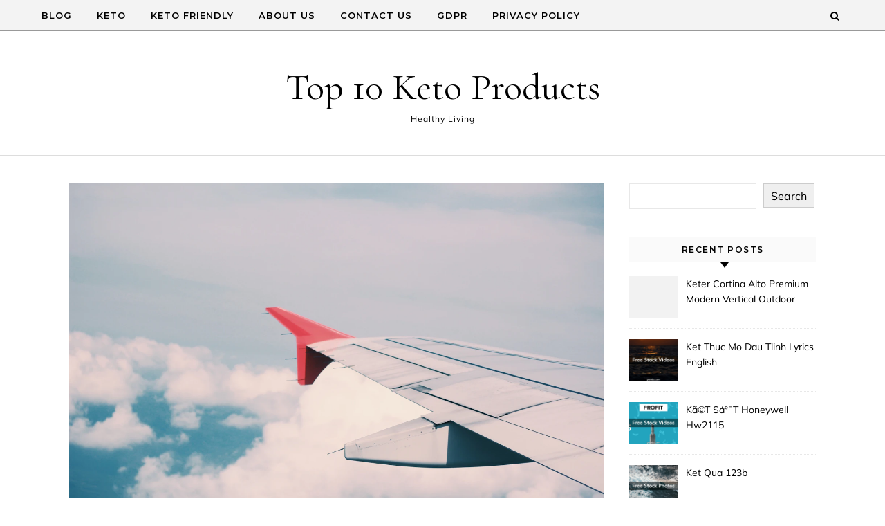

--- FILE ---
content_type: text/html; charset=UTF-8
request_url: https://top10ketoproducts.com/do-i-need-a-keta-to-go-to-korea/
body_size: 22928
content:
<!DOCTYPE html><html lang="en-US" prefix="og: https://ogp.me/ns#"><head><meta charset="UTF-8"/>
<script>var __ezHttpConsent={setByCat:function(src,tagType,attributes,category,force,customSetScriptFn=null){var setScript=function(){if(force||window.ezTcfConsent[category]){if(typeof customSetScriptFn==='function'){customSetScriptFn();}else{var scriptElement=document.createElement(tagType);scriptElement.src=src;attributes.forEach(function(attr){for(var key in attr){if(attr.hasOwnProperty(key)){scriptElement.setAttribute(key,attr[key]);}}});var firstScript=document.getElementsByTagName(tagType)[0];firstScript.parentNode.insertBefore(scriptElement,firstScript);}}};if(force||(window.ezTcfConsent&&window.ezTcfConsent.loaded)){setScript();}else if(typeof getEzConsentData==="function"){getEzConsentData().then(function(ezTcfConsent){if(ezTcfConsent&&ezTcfConsent.loaded){setScript();}else{console.error("cannot get ez consent data");force=true;setScript();}});}else{force=true;setScript();console.error("getEzConsentData is not a function");}},};</script>
<script>var ezTcfConsent=window.ezTcfConsent?window.ezTcfConsent:{loaded:false,store_info:false,develop_and_improve_services:false,measure_ad_performance:false,measure_content_performance:false,select_basic_ads:false,create_ad_profile:false,select_personalized_ads:false,create_content_profile:false,select_personalized_content:false,understand_audiences:false,use_limited_data_to_select_content:false,};function getEzConsentData(){return new Promise(function(resolve){document.addEventListener("ezConsentEvent",function(event){var ezTcfConsent=event.detail.ezTcfConsent;resolve(ezTcfConsent);});});}</script>
<script>if(typeof _setEzCookies!=='function'){function _setEzCookies(ezConsentData){var cookies=window.ezCookieQueue;for(var i=0;i<cookies.length;i++){var cookie=cookies[i];if(ezConsentData&&ezConsentData.loaded&&ezConsentData[cookie.tcfCategory]){document.cookie=cookie.name+"="+cookie.value;}}}}
window.ezCookieQueue=window.ezCookieQueue||[];if(typeof addEzCookies!=='function'){function addEzCookies(arr){window.ezCookieQueue=[...window.ezCookieQueue,...arr];}}
addEzCookies([]);if(window.ezTcfConsent&&window.ezTcfConsent.loaded){_setEzCookies(window.ezTcfConsent);}else if(typeof getEzConsentData==="function"){getEzConsentData().then(function(ezTcfConsent){if(ezTcfConsent&&ezTcfConsent.loaded){_setEzCookies(window.ezTcfConsent);}else{console.error("cannot get ez consent data");_setEzCookies(window.ezTcfConsent);}});}else{console.error("getEzConsentData is not a function");_setEzCookies(window.ezTcfConsent);}</script>
<script data-ezscrex='false' data-cfasync='false' data-pagespeed-no-defer>var __ez=__ez||{};__ez.stms=Date.now();__ez.evt={};__ez.script={};__ez.ck=__ez.ck||{};__ez.template={};__ez.template.isOrig=true;window.__ezScriptHost="//www.ezojs.com";__ez.queue=__ez.queue||function(){var e=0,i=0,t=[],n=!1,o=[],r=[],s=!0,a=function(e,i,n,o,r,s,a){var l=arguments.length>7&&void 0!==arguments[7]?arguments[7]:window,d=this;this.name=e,this.funcName=i,this.parameters=null===n?null:w(n)?n:[n],this.isBlock=o,this.blockedBy=r,this.deleteWhenComplete=s,this.isError=!1,this.isComplete=!1,this.isInitialized=!1,this.proceedIfError=a,this.fWindow=l,this.isTimeDelay=!1,this.process=function(){f("... func = "+e),d.isInitialized=!0,d.isComplete=!0,f("... func.apply: "+e);var i=d.funcName.split("."),n=null,o=this.fWindow||window;i.length>3||(n=3===i.length?o[i[0]][i[1]][i[2]]:2===i.length?o[i[0]][i[1]]:o[d.funcName]),null!=n&&n.apply(null,this.parameters),!0===d.deleteWhenComplete&&delete t[e],!0===d.isBlock&&(f("----- F'D: "+d.name),m())}},l=function(e,i,t,n,o,r,s){var a=arguments.length>7&&void 0!==arguments[7]?arguments[7]:window,l=this;this.name=e,this.path=i,this.async=o,this.defer=r,this.isBlock=t,this.blockedBy=n,this.isInitialized=!1,this.isError=!1,this.isComplete=!1,this.proceedIfError=s,this.fWindow=a,this.isTimeDelay=!1,this.isPath=function(e){return"/"===e[0]&&"/"!==e[1]},this.getSrc=function(e){return void 0!==window.__ezScriptHost&&this.isPath(e)&&"banger.js"!==this.name?window.__ezScriptHost+e:e},this.process=function(){l.isInitialized=!0,f("... file = "+e);var i=this.fWindow?this.fWindow.document:document,t=i.createElement("script");t.src=this.getSrc(this.path),!0===o?t.async=!0:!0===r&&(t.defer=!0),t.onerror=function(){var e={url:window.location.href,name:l.name,path:l.path,user_agent:window.navigator.userAgent};"undefined"!=typeof _ezaq&&(e.pageview_id=_ezaq.page_view_id);var i=encodeURIComponent(JSON.stringify(e)),t=new XMLHttpRequest;t.open("GET","//g.ezoic.net/ezqlog?d="+i,!0),t.send(),f("----- ERR'D: "+l.name),l.isError=!0,!0===l.isBlock&&m()},t.onreadystatechange=t.onload=function(){var e=t.readyState;f("----- F'D: "+l.name),e&&!/loaded|complete/.test(e)||(l.isComplete=!0,!0===l.isBlock&&m())},i.getElementsByTagName("head")[0].appendChild(t)}},d=function(e,i){this.name=e,this.path="",this.async=!1,this.defer=!1,this.isBlock=!1,this.blockedBy=[],this.isInitialized=!0,this.isError=!1,this.isComplete=i,this.proceedIfError=!1,this.isTimeDelay=!1,this.process=function(){}};function c(e,i,n,s,a,d,c,u,f){var m=new l(e,i,n,s,a,d,c,f);!0===u?o[e]=m:r[e]=m,t[e]=m,h(m)}function h(e){!0!==u(e)&&0!=s&&e.process()}function u(e){if(!0===e.isTimeDelay&&!1===n)return f(e.name+" blocked = TIME DELAY!"),!0;if(w(e.blockedBy))for(var i=0;i<e.blockedBy.length;i++){var o=e.blockedBy[i];if(!1===t.hasOwnProperty(o))return f(e.name+" blocked = "+o),!0;if(!0===e.proceedIfError&&!0===t[o].isError)return!1;if(!1===t[o].isComplete)return f(e.name+" blocked = "+o),!0}return!1}function f(e){var i=window.location.href,t=new RegExp("[?&]ezq=([^&#]*)","i").exec(i);"1"===(t?t[1]:null)&&console.debug(e)}function m(){++e>200||(f("let's go"),p(o),p(r))}function p(e){for(var i in e)if(!1!==e.hasOwnProperty(i)){var t=e[i];!0===t.isComplete||u(t)||!0===t.isInitialized||!0===t.isError?!0===t.isError?f(t.name+": error"):!0===t.isComplete?f(t.name+": complete already"):!0===t.isInitialized&&f(t.name+": initialized already"):t.process()}}function w(e){return"[object Array]"==Object.prototype.toString.call(e)}return window.addEventListener("load",(function(){setTimeout((function(){n=!0,f("TDELAY -----"),m()}),5e3)}),!1),{addFile:c,addFileOnce:function(e,i,n,o,r,s,a,l,d){t[e]||c(e,i,n,o,r,s,a,l,d)},addDelayFile:function(e,i){var n=new l(e,i,!1,[],!1,!1,!0);n.isTimeDelay=!0,f(e+" ...  FILE! TDELAY"),r[e]=n,t[e]=n,h(n)},addFunc:function(e,n,s,l,d,c,u,f,m,p){!0===c&&(e=e+"_"+i++);var w=new a(e,n,s,l,d,u,f,p);!0===m?o[e]=w:r[e]=w,t[e]=w,h(w)},addDelayFunc:function(e,i,n){var o=new a(e,i,n,!1,[],!0,!0);o.isTimeDelay=!0,f(e+" ...  FUNCTION! TDELAY"),r[e]=o,t[e]=o,h(o)},items:t,processAll:m,setallowLoad:function(e){s=e},markLoaded:function(e){if(e&&0!==e.length){if(e in t){var i=t[e];!0===i.isComplete?f(i.name+" "+e+": error loaded duplicate"):(i.isComplete=!0,i.isInitialized=!0)}else t[e]=new d(e,!0);f("markLoaded dummyfile: "+t[e].name)}},logWhatsBlocked:function(){for(var e in t)!1!==t.hasOwnProperty(e)&&u(t[e])}}}();__ez.evt.add=function(e,t,n){e.addEventListener?e.addEventListener(t,n,!1):e.attachEvent?e.attachEvent("on"+t,n):e["on"+t]=n()},__ez.evt.remove=function(e,t,n){e.removeEventListener?e.removeEventListener(t,n,!1):e.detachEvent?e.detachEvent("on"+t,n):delete e["on"+t]};__ez.script.add=function(e){var t=document.createElement("script");t.src=e,t.async=!0,t.type="text/javascript",document.getElementsByTagName("head")[0].appendChild(t)};__ez.dot=__ez.dot||{};__ez.queue.addFileOnce('/detroitchicago/boise.js', '//go.ezodn.com/detroitchicago/boise.js?gcb=195-0&cb=5', true, [], true, false, true, false);__ez.queue.addFileOnce('/parsonsmaize/abilene.js', '//go.ezodn.com/parsonsmaize/abilene.js?gcb=195-0&cb=dc112bb7ea', true, [], true, false, true, false);__ez.queue.addFileOnce('/parsonsmaize/mulvane.js', '//go.ezodn.com/parsonsmaize/mulvane.js?gcb=195-0&cb=e75e48eec0', true, ['/parsonsmaize/abilene.js'], true, false, true, false);__ez.queue.addFileOnce('/detroitchicago/birmingham.js', '//go.ezodn.com/detroitchicago/birmingham.js?gcb=195-0&cb=539c47377c', true, ['/parsonsmaize/abilene.js'], true, false, true, false);</script>
<script data-ezscrex="false" type="text/javascript" data-cfasync="false">window._ezaq = Object.assign({"ad_cache_level":0,"adpicker_placement_cnt":0,"ai_placeholder_cache_level":0,"ai_placeholder_placement_cnt":-1,"article_category":"Keto","author":"AliAbraham","domain":"top10ketoproducts.com","domain_id":560403,"ezcache_level":0,"ezcache_skip_code":0,"has_bad_image":0,"has_bad_words":0,"is_sitespeed":0,"lt_cache_level":0,"publish_date":"2024-01-04","response_size":64712,"response_size_orig":58850,"response_time_orig":0,"template_id":5,"url":"https://top10ketoproducts.com/do-i-need-a-keta-to-go-to-korea/","word_count":0,"worst_bad_word_level":0}, typeof window._ezaq !== "undefined" ? window._ezaq : {});__ez.queue.markLoaded('ezaqBaseReady');</script>
<script type='text/javascript' data-ezscrex='false' data-cfasync='false'>
window.ezAnalyticsStatic = true;
window._ez_send_requests_through_ezoic = true;window.ezWp = true;
function analyticsAddScript(script) {
	var ezDynamic = document.createElement('script');
	ezDynamic.type = 'text/javascript';
	ezDynamic.innerHTML = script;
	document.head.appendChild(ezDynamic);
}
function getCookiesWithPrefix() {
    var allCookies = document.cookie.split(';');
    var cookiesWithPrefix = {};

    for (var i = 0; i < allCookies.length; i++) {
        var cookie = allCookies[i].trim();

        for (var j = 0; j < arguments.length; j++) {
            var prefix = arguments[j];
            if (cookie.indexOf(prefix) === 0) {
                var cookieParts = cookie.split('=');
                var cookieName = cookieParts[0];
                var cookieValue = cookieParts.slice(1).join('=');
                cookiesWithPrefix[cookieName] = decodeURIComponent(cookieValue);
                break; // Once matched, no need to check other prefixes
            }
        }
    }

    return cookiesWithPrefix;
}
function productAnalytics() {
	var d = {"dhh":"//go.ezodn.com","pr":[6],"omd5":"83eae1995d7d026494f8fabdfbf439df","nar":"risk score"};
	d.u = _ezaq.url;
	d.p = _ezaq.page_view_id;
	d.v = _ezaq.visit_uuid;
	d.ab = _ezaq.ab_test_id;
	d.e = JSON.stringify(_ezaq);
	d.ref = document.referrer;
	d.c = getCookiesWithPrefix('active_template', 'ez', 'lp_');
	if(typeof ez_utmParams !== 'undefined') {
		d.utm = ez_utmParams;
	}

	var dataText = JSON.stringify(d);
	var xhr = new XMLHttpRequest();
	xhr.open('POST','//g.ezoic.net/ezais/analytics?cb=1', true);
	xhr.onload = function () {
		if (xhr.status!=200) {
            return;
		}

        if(document.readyState !== 'loading') {
            analyticsAddScript(xhr.response);
            return;
        }

        var eventFunc = function() {
            if(document.readyState === 'loading') {
                return;
            }
            document.removeEventListener('readystatechange', eventFunc, false);
            analyticsAddScript(xhr.response);
        };

        document.addEventListener('readystatechange', eventFunc, false);
	};
	xhr.setRequestHeader('Content-Type','text/plain');
	xhr.send(dataText);
}
__ez.queue.addFunc("productAnalytics", "productAnalytics", null, true, ['ezaqBaseReady'], false, false, false, true);
</script><base href="https://top10ketoproducts.com/do-i-need-a-keta-to-go-to-korea/"/>
    
    <meta name="viewport" content="width=device-width, initial-scale=1"/>
    <link rel="profile" href="http://gmpg.org/xfn/11"/>
    
<!-- Search Engine Optimization by Rank Math - https://rankmath.com/ -->
<title>Do I Need A Keta To Go To Korea - Top 10 Keto Products</title>
<meta name="description" content="Planning a trip to Korea? One of the first things you need to consider is whether you need a visa to enter the country. The visa requirements for Korea vary"/>
<meta name="robots" content="index, follow, max-snippet:-1, max-video-preview:-1, max-image-preview:large"/>
<link rel="canonical" href="https://top10ketoproducts.com/do-i-need-a-keta-to-go-to-korea/"/>
<meta property="og:locale" content="en_US"/>
<meta property="og:type" content="article"/>
<meta property="og:title" content="Do I Need A Keta To Go To Korea - Top 10 Keto Products"/>
<meta property="og:description" content="Planning a trip to Korea? One of the first things you need to consider is whether you need a visa to enter the country. The visa requirements for Korea vary"/>
<meta property="og:url" content="https://top10ketoproducts.com/do-i-need-a-keta-to-go-to-korea/"/>
<meta property="og:site_name" content="Top 10 Keto Products"/>
<meta property="article:section" content="Keto"/>
<meta property="article:published_time" content="2024-01-04T12:46:25+00:00"/>
<meta name="twitter:card" content="summary_large_image"/>
<meta name="twitter:title" content="Do I Need A Keta To Go To Korea - Top 10 Keto Products"/>
<meta name="twitter:description" content="Planning a trip to Korea? One of the first things you need to consider is whether you need a visa to enter the country. The visa requirements for Korea vary"/>
<meta name="twitter:label1" content="Written by"/>
<meta name="twitter:data1" content="AliAbraham"/>
<meta name="twitter:label2" content="Time to read"/>
<meta name="twitter:data2" content="4 minutes"/>
<script type="application/ld+json" class="rank-math-schema">{"@context":"https://schema.org","@graph":[{"@type":["Person","Organization"],"@id":"https://top10ketoproducts.com/#person","name":"Top 10 Keto Products"},{"@type":"WebSite","@id":"https://top10ketoproducts.com/#website","url":"https://top10ketoproducts.com","name":"Top 10 Keto Products","publisher":{"@id":"https://top10ketoproducts.com/#person"},"inLanguage":"en-US"},{"@type":"ImageObject","@id":"https://images.unsplash.com/photo-1525406580688-29f75b5e4c97?q=80&amp;w=1470&amp;auto=format&amp;fit=crop&amp;ixlib=rb-4.0.3&amp;ixid=M3wxMjA3fDB8MHxwaG90by1wYWdlfHx8fGVufDB8fHx8fA%3D%3D","url":"https://images.unsplash.com/photo-1525406580688-29f75b5e4c97?q=80&amp;w=1470&amp;auto=format&amp;fit=crop&amp;ixlib=rb-4.0.3&amp;ixid=M3wxMjA3fDB8MHxwaG90by1wYWdlfHx8fGVufDB8fHx8fA%3D%3D","width":"1920","height":"200","inLanguage":"en-US"},{"@type":"WebPage","@id":"https://top10ketoproducts.com/do-i-need-a-keta-to-go-to-korea/#webpage","url":"https://top10ketoproducts.com/do-i-need-a-keta-to-go-to-korea/","name":"Do I Need A Keta To Go To Korea - Top 10 Keto Products","datePublished":"2024-01-04T12:46:25+00:00","dateModified":"2024-01-04T12:46:25+00:00","isPartOf":{"@id":"https://top10ketoproducts.com/#website"},"primaryImageOfPage":{"@id":"https://images.unsplash.com/photo-1525406580688-29f75b5e4c97?q=80&amp;w=1470&amp;auto=format&amp;fit=crop&amp;ixlib=rb-4.0.3&amp;ixid=M3wxMjA3fDB8MHxwaG90by1wYWdlfHx8fGVufDB8fHx8fA%3D%3D"},"inLanguage":"en-US"},{"@type":"Person","@id":"https://top10ketoproducts.com/author/aliabraham/","name":"AliAbraham","url":"https://top10ketoproducts.com/author/aliabraham/","image":{"@type":"ImageObject","@id":"https://secure.gravatar.com/avatar/0fbbc0ec6d06bee300a42ee6bc73cd46?s=96&amp;d=mm&amp;r=g","url":"https://secure.gravatar.com/avatar/0fbbc0ec6d06bee300a42ee6bc73cd46?s=96&amp;d=mm&amp;r=g","caption":"AliAbraham","inLanguage":"en-US"},"sameAs":["https://top10ketoproducts.com"]},{"@type":"BlogPosting","headline":"Do I Need A Keta To Go To Korea - Top 10 Keto Products","datePublished":"2024-01-04T12:46:25+00:00","dateModified":"2024-01-04T12:46:25+00:00","articleSection":"Keto","author":{"@id":"https://top10ketoproducts.com/author/aliabraham/","name":"AliAbraham"},"publisher":{"@id":"https://top10ketoproducts.com/#person"},"description":"Planning a trip to Korea? One of the first things you need to consider is whether you need a visa to enter the country. The visa requirements for Korea vary","name":"Do I Need A Keta To Go To Korea - Top 10 Keto Products","@id":"https://top10ketoproducts.com/do-i-need-a-keta-to-go-to-korea/#richSnippet","isPartOf":{"@id":"https://top10ketoproducts.com/do-i-need-a-keta-to-go-to-korea/#webpage"},"image":{"@id":"https://images.unsplash.com/photo-1525406580688-29f75b5e4c97?q=80&amp;w=1470&amp;auto=format&amp;fit=crop&amp;ixlib=rb-4.0.3&amp;ixid=M3wxMjA3fDB8MHxwaG90by1wYWdlfHx8fGVufDB8fHx8fA%3D%3D"},"inLanguage":"en-US","mainEntityOfPage":{"@id":"https://top10ketoproducts.com/do-i-need-a-keta-to-go-to-korea/#webpage"}}]}</script>
<!-- /Rank Math WordPress SEO plugin -->

<script type="text/javascript">
/* <![CDATA[ */
window._wpemojiSettings = {"baseUrl":"https:\/\/s.w.org\/images\/core\/emoji\/15.0.3\/72x72\/","ext":".png","svgUrl":"https:\/\/s.w.org\/images\/core\/emoji\/15.0.3\/svg\/","svgExt":".svg","source":{"concatemoji":"https:\/\/top10ketoproducts.com\/wp-includes\/js\/wp-emoji-release.min.js?ver=6.6.2"}};
/*! This file is auto-generated */
!function(i,n){var o,s,e;function c(e){try{var t={supportTests:e,timestamp:(new Date).valueOf()};sessionStorage.setItem(o,JSON.stringify(t))}catch(e){}}function p(e,t,n){e.clearRect(0,0,e.canvas.width,e.canvas.height),e.fillText(t,0,0);var t=new Uint32Array(e.getImageData(0,0,e.canvas.width,e.canvas.height).data),r=(e.clearRect(0,0,e.canvas.width,e.canvas.height),e.fillText(n,0,0),new Uint32Array(e.getImageData(0,0,e.canvas.width,e.canvas.height).data));return t.every(function(e,t){return e===r[t]})}function u(e,t,n){switch(t){case"flag":return n(e,"\ud83c\udff3\ufe0f\u200d\u26a7\ufe0f","\ud83c\udff3\ufe0f\u200b\u26a7\ufe0f")?!1:!n(e,"\ud83c\uddfa\ud83c\uddf3","\ud83c\uddfa\u200b\ud83c\uddf3")&&!n(e,"\ud83c\udff4\udb40\udc67\udb40\udc62\udb40\udc65\udb40\udc6e\udb40\udc67\udb40\udc7f","\ud83c\udff4\u200b\udb40\udc67\u200b\udb40\udc62\u200b\udb40\udc65\u200b\udb40\udc6e\u200b\udb40\udc67\u200b\udb40\udc7f");case"emoji":return!n(e,"\ud83d\udc26\u200d\u2b1b","\ud83d\udc26\u200b\u2b1b")}return!1}function f(e,t,n){var r="undefined"!=typeof WorkerGlobalScope&&self instanceof WorkerGlobalScope?new OffscreenCanvas(300,150):i.createElement("canvas"),a=r.getContext("2d",{willReadFrequently:!0}),o=(a.textBaseline="top",a.font="600 32px Arial",{});return e.forEach(function(e){o[e]=t(a,e,n)}),o}function t(e){var t=i.createElement("script");t.src=e,t.defer=!0,i.head.appendChild(t)}"undefined"!=typeof Promise&&(o="wpEmojiSettingsSupports",s=["flag","emoji"],n.supports={everything:!0,everythingExceptFlag:!0},e=new Promise(function(e){i.addEventListener("DOMContentLoaded",e,{once:!0})}),new Promise(function(t){var n=function(){try{var e=JSON.parse(sessionStorage.getItem(o));if("object"==typeof e&&"number"==typeof e.timestamp&&(new Date).valueOf()<e.timestamp+604800&&"object"==typeof e.supportTests)return e.supportTests}catch(e){}return null}();if(!n){if("undefined"!=typeof Worker&&"undefined"!=typeof OffscreenCanvas&&"undefined"!=typeof URL&&URL.createObjectURL&&"undefined"!=typeof Blob)try{var e="postMessage("+f.toString()+"("+[JSON.stringify(s),u.toString(),p.toString()].join(",")+"));",r=new Blob([e],{type:"text/javascript"}),a=new Worker(URL.createObjectURL(r),{name:"wpTestEmojiSupports"});return void(a.onmessage=function(e){c(n=e.data),a.terminate(),t(n)})}catch(e){}c(n=f(s,u,p))}t(n)}).then(function(e){for(var t in e)n.supports[t]=e[t],n.supports.everything=n.supports.everything&&n.supports[t],"flag"!==t&&(n.supports.everythingExceptFlag=n.supports.everythingExceptFlag&&n.supports[t]);n.supports.everythingExceptFlag=n.supports.everythingExceptFlag&&!n.supports.flag,n.DOMReady=!1,n.readyCallback=function(){n.DOMReady=!0}}).then(function(){return e}).then(function(){var e;n.supports.everything||(n.readyCallback(),(e=n.source||{}).concatemoji?t(e.concatemoji):e.wpemoji&&e.twemoji&&(t(e.twemoji),t(e.wpemoji)))}))}((window,document),window._wpemojiSettings);
/* ]]> */
</script>
<style id="wp-emoji-styles-inline-css" type="text/css">

	img.wp-smiley, img.emoji {
		display: inline !important;
		border: none !important;
		box-shadow: none !important;
		height: 1em !important;
		width: 1em !important;
		margin: 0 0.07em !important;
		vertical-align: -0.1em !important;
		background: none !important;
		padding: 0 !important;
	}
</style>
<link rel="stylesheet" id="wp-block-library-css" href="https://top10ketoproducts.com/wp-includes/css/dist/block-library/style.min.css?ver=6.6.2" type="text/css" media="all"/>
<style id="wp-block-library-theme-inline-css" type="text/css">
.wp-block-audio :where(figcaption){color:#555;font-size:13px;text-align:center}.is-dark-theme .wp-block-audio :where(figcaption){color:#ffffffa6}.wp-block-audio{margin:0 0 1em}.wp-block-code{border:1px solid #ccc;border-radius:4px;font-family:Menlo,Consolas,monaco,monospace;padding:.8em 1em}.wp-block-embed :where(figcaption){color:#555;font-size:13px;text-align:center}.is-dark-theme .wp-block-embed :where(figcaption){color:#ffffffa6}.wp-block-embed{margin:0 0 1em}.blocks-gallery-caption{color:#555;font-size:13px;text-align:center}.is-dark-theme .blocks-gallery-caption{color:#ffffffa6}:root :where(.wp-block-image figcaption){color:#555;font-size:13px;text-align:center}.is-dark-theme :root :where(.wp-block-image figcaption){color:#ffffffa6}.wp-block-image{margin:0 0 1em}.wp-block-pullquote{border-bottom:4px solid;border-top:4px solid;color:currentColor;margin-bottom:1.75em}.wp-block-pullquote cite,.wp-block-pullquote footer,.wp-block-pullquote__citation{color:currentColor;font-size:.8125em;font-style:normal;text-transform:uppercase}.wp-block-quote{border-left:.25em solid;margin:0 0 1.75em;padding-left:1em}.wp-block-quote cite,.wp-block-quote footer{color:currentColor;font-size:.8125em;font-style:normal;position:relative}.wp-block-quote.has-text-align-right{border-left:none;border-right:.25em solid;padding-left:0;padding-right:1em}.wp-block-quote.has-text-align-center{border:none;padding-left:0}.wp-block-quote.is-large,.wp-block-quote.is-style-large,.wp-block-quote.is-style-plain{border:none}.wp-block-search .wp-block-search__label{font-weight:700}.wp-block-search__button{border:1px solid #ccc;padding:.375em .625em}:where(.wp-block-group.has-background){padding:1.25em 2.375em}.wp-block-separator.has-css-opacity{opacity:.4}.wp-block-separator{border:none;border-bottom:2px solid;margin-left:auto;margin-right:auto}.wp-block-separator.has-alpha-channel-opacity{opacity:1}.wp-block-separator:not(.is-style-wide):not(.is-style-dots){width:100px}.wp-block-separator.has-background:not(.is-style-dots){border-bottom:none;height:1px}.wp-block-separator.has-background:not(.is-style-wide):not(.is-style-dots){height:2px}.wp-block-table{margin:0 0 1em}.wp-block-table td,.wp-block-table th{word-break:normal}.wp-block-table :where(figcaption){color:#555;font-size:13px;text-align:center}.is-dark-theme .wp-block-table :where(figcaption){color:#ffffffa6}.wp-block-video :where(figcaption){color:#555;font-size:13px;text-align:center}.is-dark-theme .wp-block-video :where(figcaption){color:#ffffffa6}.wp-block-video{margin:0 0 1em}:root :where(.wp-block-template-part.has-background){margin-bottom:0;margin-top:0;padding:1.25em 2.375em}
</style>
<style id="rank-math-toc-block-style-inline-css" type="text/css">
.wp-block-rank-math-toc-block nav ol{counter-reset:item}.wp-block-rank-math-toc-block nav ol li{display:block}.wp-block-rank-math-toc-block nav ol li:before{content:counters(item, ".") " ";counter-increment:item}

</style>
<style id="classic-theme-styles-inline-css" type="text/css">
/*! This file is auto-generated */
.wp-block-button__link{color:#fff;background-color:#32373c;border-radius:9999px;box-shadow:none;text-decoration:none;padding:calc(.667em + 2px) calc(1.333em + 2px);font-size:1.125em}.wp-block-file__button{background:#32373c;color:#fff;text-decoration:none}
</style>
<style id="global-styles-inline-css" type="text/css">
:root{--wp--preset--aspect-ratio--square: 1;--wp--preset--aspect-ratio--4-3: 4/3;--wp--preset--aspect-ratio--3-4: 3/4;--wp--preset--aspect-ratio--3-2: 3/2;--wp--preset--aspect-ratio--2-3: 2/3;--wp--preset--aspect-ratio--16-9: 16/9;--wp--preset--aspect-ratio--9-16: 9/16;--wp--preset--color--black: #000000;--wp--preset--color--cyan-bluish-gray: #abb8c3;--wp--preset--color--white: #ffffff;--wp--preset--color--pale-pink: #f78da7;--wp--preset--color--vivid-red: #cf2e2e;--wp--preset--color--luminous-vivid-orange: #ff6900;--wp--preset--color--luminous-vivid-amber: #fcb900;--wp--preset--color--light-green-cyan: #7bdcb5;--wp--preset--color--vivid-green-cyan: #00d084;--wp--preset--color--pale-cyan-blue: #8ed1fc;--wp--preset--color--vivid-cyan-blue: #0693e3;--wp--preset--color--vivid-purple: #9b51e0;--wp--preset--gradient--vivid-cyan-blue-to-vivid-purple: linear-gradient(135deg,rgba(6,147,227,1) 0%,rgb(155,81,224) 100%);--wp--preset--gradient--light-green-cyan-to-vivid-green-cyan: linear-gradient(135deg,rgb(122,220,180) 0%,rgb(0,208,130) 100%);--wp--preset--gradient--luminous-vivid-amber-to-luminous-vivid-orange: linear-gradient(135deg,rgba(252,185,0,1) 0%,rgba(255,105,0,1) 100%);--wp--preset--gradient--luminous-vivid-orange-to-vivid-red: linear-gradient(135deg,rgba(255,105,0,1) 0%,rgb(207,46,46) 100%);--wp--preset--gradient--very-light-gray-to-cyan-bluish-gray: linear-gradient(135deg,rgb(238,238,238) 0%,rgb(169,184,195) 100%);--wp--preset--gradient--cool-to-warm-spectrum: linear-gradient(135deg,rgb(74,234,220) 0%,rgb(151,120,209) 20%,rgb(207,42,186) 40%,rgb(238,44,130) 60%,rgb(251,105,98) 80%,rgb(254,248,76) 100%);--wp--preset--gradient--blush-light-purple: linear-gradient(135deg,rgb(255,206,236) 0%,rgb(152,150,240) 100%);--wp--preset--gradient--blush-bordeaux: linear-gradient(135deg,rgb(254,205,165) 0%,rgb(254,45,45) 50%,rgb(107,0,62) 100%);--wp--preset--gradient--luminous-dusk: linear-gradient(135deg,rgb(255,203,112) 0%,rgb(199,81,192) 50%,rgb(65,88,208) 100%);--wp--preset--gradient--pale-ocean: linear-gradient(135deg,rgb(255,245,203) 0%,rgb(182,227,212) 50%,rgb(51,167,181) 100%);--wp--preset--gradient--electric-grass: linear-gradient(135deg,rgb(202,248,128) 0%,rgb(113,206,126) 100%);--wp--preset--gradient--midnight: linear-gradient(135deg,rgb(2,3,129) 0%,rgb(40,116,252) 100%);--wp--preset--font-size--small: 13px;--wp--preset--font-size--medium: 20px;--wp--preset--font-size--large: 36px;--wp--preset--font-size--x-large: 42px;--wp--preset--spacing--20: 0.44rem;--wp--preset--spacing--30: 0.67rem;--wp--preset--spacing--40: 1rem;--wp--preset--spacing--50: 1.5rem;--wp--preset--spacing--60: 2.25rem;--wp--preset--spacing--70: 3.38rem;--wp--preset--spacing--80: 5.06rem;--wp--preset--shadow--natural: 6px 6px 9px rgba(0, 0, 0, 0.2);--wp--preset--shadow--deep: 12px 12px 50px rgba(0, 0, 0, 0.4);--wp--preset--shadow--sharp: 6px 6px 0px rgba(0, 0, 0, 0.2);--wp--preset--shadow--outlined: 6px 6px 0px -3px rgba(255, 255, 255, 1), 6px 6px rgba(0, 0, 0, 1);--wp--preset--shadow--crisp: 6px 6px 0px rgba(0, 0, 0, 1);}:where(.is-layout-flex){gap: 0.5em;}:where(.is-layout-grid){gap: 0.5em;}body .is-layout-flex{display: flex;}.is-layout-flex{flex-wrap: wrap;align-items: center;}.is-layout-flex > :is(*, div){margin: 0;}body .is-layout-grid{display: grid;}.is-layout-grid > :is(*, div){margin: 0;}:where(.wp-block-columns.is-layout-flex){gap: 2em;}:where(.wp-block-columns.is-layout-grid){gap: 2em;}:where(.wp-block-post-template.is-layout-flex){gap: 1.25em;}:where(.wp-block-post-template.is-layout-grid){gap: 1.25em;}.has-black-color{color: var(--wp--preset--color--black) !important;}.has-cyan-bluish-gray-color{color: var(--wp--preset--color--cyan-bluish-gray) !important;}.has-white-color{color: var(--wp--preset--color--white) !important;}.has-pale-pink-color{color: var(--wp--preset--color--pale-pink) !important;}.has-vivid-red-color{color: var(--wp--preset--color--vivid-red) !important;}.has-luminous-vivid-orange-color{color: var(--wp--preset--color--luminous-vivid-orange) !important;}.has-luminous-vivid-amber-color{color: var(--wp--preset--color--luminous-vivid-amber) !important;}.has-light-green-cyan-color{color: var(--wp--preset--color--light-green-cyan) !important;}.has-vivid-green-cyan-color{color: var(--wp--preset--color--vivid-green-cyan) !important;}.has-pale-cyan-blue-color{color: var(--wp--preset--color--pale-cyan-blue) !important;}.has-vivid-cyan-blue-color{color: var(--wp--preset--color--vivid-cyan-blue) !important;}.has-vivid-purple-color{color: var(--wp--preset--color--vivid-purple) !important;}.has-black-background-color{background-color: var(--wp--preset--color--black) !important;}.has-cyan-bluish-gray-background-color{background-color: var(--wp--preset--color--cyan-bluish-gray) !important;}.has-white-background-color{background-color: var(--wp--preset--color--white) !important;}.has-pale-pink-background-color{background-color: var(--wp--preset--color--pale-pink) !important;}.has-vivid-red-background-color{background-color: var(--wp--preset--color--vivid-red) !important;}.has-luminous-vivid-orange-background-color{background-color: var(--wp--preset--color--luminous-vivid-orange) !important;}.has-luminous-vivid-amber-background-color{background-color: var(--wp--preset--color--luminous-vivid-amber) !important;}.has-light-green-cyan-background-color{background-color: var(--wp--preset--color--light-green-cyan) !important;}.has-vivid-green-cyan-background-color{background-color: var(--wp--preset--color--vivid-green-cyan) !important;}.has-pale-cyan-blue-background-color{background-color: var(--wp--preset--color--pale-cyan-blue) !important;}.has-vivid-cyan-blue-background-color{background-color: var(--wp--preset--color--vivid-cyan-blue) !important;}.has-vivid-purple-background-color{background-color: var(--wp--preset--color--vivid-purple) !important;}.has-black-border-color{border-color: var(--wp--preset--color--black) !important;}.has-cyan-bluish-gray-border-color{border-color: var(--wp--preset--color--cyan-bluish-gray) !important;}.has-white-border-color{border-color: var(--wp--preset--color--white) !important;}.has-pale-pink-border-color{border-color: var(--wp--preset--color--pale-pink) !important;}.has-vivid-red-border-color{border-color: var(--wp--preset--color--vivid-red) !important;}.has-luminous-vivid-orange-border-color{border-color: var(--wp--preset--color--luminous-vivid-orange) !important;}.has-luminous-vivid-amber-border-color{border-color: var(--wp--preset--color--luminous-vivid-amber) !important;}.has-light-green-cyan-border-color{border-color: var(--wp--preset--color--light-green-cyan) !important;}.has-vivid-green-cyan-border-color{border-color: var(--wp--preset--color--vivid-green-cyan) !important;}.has-pale-cyan-blue-border-color{border-color: var(--wp--preset--color--pale-cyan-blue) !important;}.has-vivid-cyan-blue-border-color{border-color: var(--wp--preset--color--vivid-cyan-blue) !important;}.has-vivid-purple-border-color{border-color: var(--wp--preset--color--vivid-purple) !important;}.has-vivid-cyan-blue-to-vivid-purple-gradient-background{background: var(--wp--preset--gradient--vivid-cyan-blue-to-vivid-purple) !important;}.has-light-green-cyan-to-vivid-green-cyan-gradient-background{background: var(--wp--preset--gradient--light-green-cyan-to-vivid-green-cyan) !important;}.has-luminous-vivid-amber-to-luminous-vivid-orange-gradient-background{background: var(--wp--preset--gradient--luminous-vivid-amber-to-luminous-vivid-orange) !important;}.has-luminous-vivid-orange-to-vivid-red-gradient-background{background: var(--wp--preset--gradient--luminous-vivid-orange-to-vivid-red) !important;}.has-very-light-gray-to-cyan-bluish-gray-gradient-background{background: var(--wp--preset--gradient--very-light-gray-to-cyan-bluish-gray) !important;}.has-cool-to-warm-spectrum-gradient-background{background: var(--wp--preset--gradient--cool-to-warm-spectrum) !important;}.has-blush-light-purple-gradient-background{background: var(--wp--preset--gradient--blush-light-purple) !important;}.has-blush-bordeaux-gradient-background{background: var(--wp--preset--gradient--blush-bordeaux) !important;}.has-luminous-dusk-gradient-background{background: var(--wp--preset--gradient--luminous-dusk) !important;}.has-pale-ocean-gradient-background{background: var(--wp--preset--gradient--pale-ocean) !important;}.has-electric-grass-gradient-background{background: var(--wp--preset--gradient--electric-grass) !important;}.has-midnight-gradient-background{background: var(--wp--preset--gradient--midnight) !important;}.has-small-font-size{font-size: var(--wp--preset--font-size--small) !important;}.has-medium-font-size{font-size: var(--wp--preset--font-size--medium) !important;}.has-large-font-size{font-size: var(--wp--preset--font-size--large) !important;}.has-x-large-font-size{font-size: var(--wp--preset--font-size--x-large) !important;}
:where(.wp-block-post-template.is-layout-flex){gap: 1.25em;}:where(.wp-block-post-template.is-layout-grid){gap: 1.25em;}
:where(.wp-block-columns.is-layout-flex){gap: 2em;}:where(.wp-block-columns.is-layout-grid){gap: 2em;}
:root :where(.wp-block-pullquote){font-size: 1.5em;line-height: 1.6;}
</style>
<link rel="stylesheet" id="graceful-style-css" href="https://top10ketoproducts.com/wp-content/themes/graceful/style.css?ver=6.6.2" type="text/css" media="all"/>
<style id="graceful-style-inline-css" type="text/css">
 .wrapped-content { max-width: 1160px; } .sidebar-slide-menu { width: 340px; left: -340px; padding: 85px 35px 0px; } .sidebar-left, .sidebar-right { width: 307px; } [data-layout*="rightsidebar"] .content-wrap, [data-layout*="leftsidebar"] .content-wrap { width: calc(100% - 307px); width: -webkit-calc(100% - 307px); } [data-layout*="leftrightsidebar"] .content-wrap { width: calc(100% - 614px); width: -webkit-calc(100% - 614px); } [data-layout*="fullwidth"] .content-wrap { width: 100%; } #top-navigation > div, #main-navigation > div, #graceful-post-slider.wrapped-content, #special-links, .main-content, .site-footer-wrap { padding-left: 40px; padding-right: 40px; } body { background-color: #ffffff; } .graceful-loading-wrap { background-color: #ffffff; } .site-branding a { background-color: transparent !important; } .site-branding a { color: #000000; background: #ffffff; } .entry-header { background-color: #ffffff; } #special-links h4 { background-color: rgba(241,241,241, 0.85); color: #000000; } #main-navigation a, #main-navigation i, #main-navigation #s { color: #000000; } .main-navigation-sidebar span, .sidebar-slide-menu-close-btn span { background-color: #000000; } #main-navigation a:hover, #main-navigation i:hover, #main-navigation li.current-menu-item > a, #main-navigation li.current-menu-ancestor > a, #main-navigation .sub-menu li.current-menu-item > a, #main-navigation .sub-menu li.current-menu-ancestor> a { color: #010101; } .main-navigation-sidebar:hover span { background-color: #010101; } #site-menu .sub-menu, #site-menu .sub-menu a { background-color: #f1f1f1; border-color: rgba(0,0,0, 0.1); } #main-navigation #s { background-color: #f1f1f1; } #main-navigation #s::-webkit-input-placeholder { /* Chrome/Opera/Safari */ color: rgba(0,0,0, 0.7); } #main-navigation #s::-moz-placeholder { /* Firefox 19+ */ color: rgba(0,0,0, 0.7); } #main-navigation #s:-ms-input-placeholder { /* IE 10+ */ color: rgba(0,0,0, 0.7); } #main-navigation #s:-moz-placeholder { /* Firefox 18- */ color: rgba(0,0,0, 0.7); } /* Background Color */ .sidebar-slide-menu, #special-links, .main-content, #graceful-post-slider, #primary select, #primary input, #primary textarea { background-color: #ffffff; } /* Text Color */ #primary, #primary select, #primary input, #primary textarea, #primary .post-author a, #primary .graceful-widget a, #primary .comment-author { color: #010101; } /* Title Color */ #primary h1 a, #primary h1, #primary h2, #primary h3, #primary h4, #primary h5, #primary h6, .post-page-content > p:first-child:first-letter, #primary .author-info h4 a, #primary .related-posts h4 a, #primary .content-pagination .previous-page a, #primary .content-pagination .next-page a, blockquote, #primary .post-share a { color: #030303; } #primary h1 a:hover { color: rgba(3,3,3, 0.75); } /* Meta Tags */ #primary .post-date, #primary .post-comments, #primary .post-author, #primary .related-post-date, #primary .comment-meta a, #primary .author-share a, #primary .post-tags a, #primary .tagcloud a, .widget_categories li, .widget_archive li, .ahse-subscribe-box p, .rpwwt-post-author, .rpwwt-post-categories, .rpwwt-post-date, .rpwwt-post-comments-number { color: #a1a1a1; } #primary input::-webkit-input-placeholder { /* Chrome/Opera/Safari */ color: #a1a1a1; } #primary input::-moz-placeholder { /* Firefox 19+ */ color: #a1a1a1; } #primary input:-ms-input-placeholder { /* IE 10+ */ color: #a1a1a1; } #primary input:-moz-placeholder { /* Firefox 18- */ color: #a1a1a1; } /* Brand Colors */ aside a, #primary a, .post-categories { color: #010101; } .ps-container > .ps-scrollbar-y-rail > .ps-scrollbar-y { background: #010101; } #primary a:hover { color: rgba(1,1,1, 0.8); } blockquote { border-color: #010101; } /* Selection Color */ ::-moz-selection { color: #ffffff; background: #010101; } ::selection { color: #ffffff; background: #010101; } /* Border Colors */ #primary .post-footer, #primary .author-info, #primary .entry-comments, #primary .graceful-widget li, #primary #wp-calendar, #primary #wp-calendar caption, #primary #wp-calendar tbody td, #primary .widget_nav_menu li a, #primary .tagcloud a, #primary select, #primary input, #primary textarea, .widget-title h2:before, .widget-title h2:after, .post-tags a, .gallery-caption, .wp-caption-text, table tr, table th, table td, pre { border-color: #e8e8e8; } /* Related-posts */ #primary .related-posts { border-bottom: 1px solid; border-top: 1px solid; padding: 27px 0 33px; border-color: #e8e8e8; } .related-posts h3 { font-family: 'Montserrat', sans-serif; font-size: 14px; font-weight: 600; letter-spacing: 2px; line-height: 1; margin-bottom: 19px; text-align: center; text-transform: uppercase; } .related-posts h4 { margin-top: 8px; } .related-posts h4 a { font-size: 18px; letter-spacing: 0.5px; } .related-posts section { float: left; margin-right: 23px; width: calc((100% - (2 * 23px)) / 3); width: -webkit-calc((100% - (2 * 23px)) / 3); } .related-posts section:last-of-type { margin-right: 0 !important; } .related-posts section > a { display: block; height: 130px; overflow: hidden; } .related-post-date { font-size: 11px; } hr { background-color: #e8e8e8; } /* Button Colors */ .widget_search i, .widget_search #searchsubmit, .post-navigation i, #primary .submit, #primary .content-pagination.numeric a, #primary .content-pagination.load-more a, #primary .graceful-subscribe-box input[type="submit"], #primary .widget_wysija input[type="submit"], #primary .post-password-form input[type="submit"], #primary .wpcf7 [type="submit"] { color: #ffffff; background-color: #555555; } .post-navigation i:hover, #primary .submit:hover, #primary .content-pagination.numeric a:hover, #primary .content-pagination.numeric span, #primary .content-pagination.load-more a:hover, #primary .graceful-subscribe-box input[type="submit"]:hover, #primary .widget_wysija input[type="submit"]:hover, #primary .post-password-form input[type="submit"]:hover, #primary .wpcf7 [type="submit"]:hover { color: #ffffff; background-color: #010101; } /* Image Overlay Color */ .image-overlay, #infinite-scrolling, #primary h4.image-overlay { color: #ffffff; background-color: rgba(0,0,0, 0.3); } .image-overlay a, .graceful-post-slider .prev-arrow, .graceful-post-slider .next-arrow, #primary .image-overlay a, #graceful-post-slider .slick-arrow, #graceful-post-slider .slider-dots { color: #ffffff; } .slide-caption { background: rgba(255,255,255, 0.95); } #graceful-post-slider .slick-active { background: #ffffff; } #site-footer, #site-footer select, #site-footer input, #site-footer textarea { background-color: #f6f6f6; color: #333333; } #site-footer, #site-footer a, #site-footer select, #site-footer input, #site-footer textarea { color: #333333; } #site-footer #s::-webkit-input-placeholder { /* Chrome/Opera/Safari */ color: #333333; } #site-footer #s::-moz-placeholder { /* Firefox 19+ */ color: #333333; } #site-footer #s:-ms-input-placeholder { /* IE 10+ */ color: #333333; } #site-footer #s:-moz-placeholder { /* Firefox 18- */ color: #333333; } /* Footer Title Color */ #site-footer h1, #site-footer h2, #site-footer h3, #site-footer h4, #site-footer h5, #site-footer h6 { color: #111111; } #site-footer a:hover { color: #010101; } /* Footer Border Color*/ #site-footer a, #site-footer .graceful-widget li, #site-footer #wp-calendar, #site-footer #wp-calendar caption, #site-footer #wp-calendar tbody td, #site-footer .widget_nav_menu li a, #site-footer select, #site-footer input, #site-footer textarea, #site-footer .widget-title h2:before, #site-footer .widget-title h2:after, .footer-widgets { border-color: #e0dbdb; } #site-footer hr { background-color: #e0dbdb; } .entry-header { background-image:url(); } .logo-img { max-width: 400px; } #main-navigation { text-align: left; } .main-navigation-sidebar { float: left; margin-right: 15px; } .main-navigation-search { float: right; margin-left: 15px; } .site-menu-wrapper { margin-right: 100px; } .main-navigation-sidebar { float: left; margin-right: 15px; } .main-navigation-search { float: right; margin-left: 15px; } .site-menu-wrapper { margin-right: 110px; } #graceful-post-slider { padding-top: 40px; } #graceful-post-slider .owl-nav button { display: inline-block; } #graceful-post-slider .owl-nav { background-color: #f3f3f3; height: 80px; } #graceful-post-slider .owl-stage-outer:after { display: block; } .content-column > li { margin-bottom: 100px; } [data-layout*="rightsidebar"] .sidebar-right { padding-left: 37px; } [data-layout*="leftsidebar"] .sidebar-left { padding-right: 37px; } [data-layout*="leftrightsidebar"] .sidebar-right { padding-left: 37px; } [data-layout*="leftrightsidebar"] .sidebar-left { padding-right: 37px; } .footer-widgets > .graceful-widget { width: 30%; margin-right: 5%; } .footer-widgets > .graceful-widget:nth-child(3n+3) { margin-right: 0; } .footer-widgets > .graceful-widget:nth-child(3n+4) { clear: both; } .footer-copyright { float: right; } .footer-socials { float: left; } .graceful-loading-wrap { height: 100%; left: 0; position: fixed; top: 0; width: 100%; z-index: 100000; } .graceful-loading-wrap > div { left: 50%; position: absolute; top: 50%; -webkit-transform: translate(-50%, -50%); -ms-transform: translate(-50%, -50%); transform: translate(-50%, -50%); } .cssload-container{width:100%;height:36px;text-align:center}.cssload-speeding-wheel{width:36px;height:36px;margin:0 auto;border:2px solid #000000; border-radius:50%;border-left-color:transparent;border-right-color:transparent;animation:cssload-spin 575ms infinite linear;-o-animation:cssload-spin 575ms infinite linear;-ms-animation:cssload-spin 575ms infinite linear;-webkit-animation:cssload-spin 575ms infinite linear;-moz-animation:cssload-spin 575ms infinite linear}@keyframes cssload-spin{100%{transform:rotate(360deg);transform:rotate(360deg)}}@-o-keyframes cssload-spin{100%{-o-transform:rotate(360deg);transform:rotate(360deg)}}@-ms-keyframes cssload-spin{100%{-ms-transform:rotate(360deg);transform:rotate(360deg)}}@-webkit-keyframes cssload-spin{100%{-webkit-transform:rotate(360deg);transform:rotate(360deg)}}@-moz-keyframes cssload-spin{100%{-moz-transform:rotate(360deg);transform:rotate(360deg)}} 
</style>
<link rel="stylesheet" id="graceful-vivid-style-css" href="https://top10ketoproducts.com/wp-content/themes/graceful-vivid/style.css?ver=1.0.2" type="text/css" media="all"/>
<link rel="stylesheet" id="minimalist-stories-fonts-css" href="https://top10ketoproducts.com/wp-content/fonts/5d648566e396037ea510161aae5f0b31.css?ver=1.0" type="text/css" media="all"/>
<link rel="stylesheet" id="graceful-fontawesome-css" href="https://top10ketoproducts.com/wp-content/themes/graceful/assets/css/font-awesome.css?ver=6.6.2" type="text/css" media="all"/>
<link rel="stylesheet" id="graceful-google-fonts-css" href="https://top10ketoproducts.com/wp-content/themes/graceful/assets/css/google-fonts.css?ver=6.6.2" type="text/css" media="all"/>
<link rel="stylesheet" id="graceful-woocommerce-css" href="https://top10ketoproducts.com/wp-content/themes/graceful/assets/css/woocommerce.css?ver=6.6.2" type="text/css" media="all"/>
<script type="text/javascript" src="https://top10ketoproducts.com/wp-includes/js/jquery/jquery.min.js?ver=3.7.1" id="jquery-core-js"></script>
<script type="text/javascript" src="https://top10ketoproducts.com/wp-includes/js/jquery/jquery-migrate.min.js?ver=3.4.1" id="jquery-migrate-js"></script>
<link rel="https://api.w.org/" href="https://top10ketoproducts.com/wp-json/"/><link rel="alternate" title="JSON" type="application/json" href="https://top10ketoproducts.com/wp-json/wp/v2/posts/1640"/><link rel="alternate" title="oEmbed (JSON)" type="application/json+oembed" href="https://top10ketoproducts.com/wp-json/oembed/1.0/embed?url=https%3A%2F%2Ftop10ketoproducts.com%2Fdo-i-need-a-keta-to-go-to-korea%2F"/>
<link rel="alternate" title="oEmbed (XML)" type="text/xml+oembed" href="https://top10ketoproducts.com/wp-json/oembed/1.0/embed?url=https%3A%2F%2Ftop10ketoproducts.com%2Fdo-i-need-a-keta-to-go-to-korea%2F&amp;format=xml"/>
<!-- FIFU: meta tags for featured image (begin) -->
<meta property="og:image" content="https://images.unsplash.com/photo-1525406580688-29f75b5e4c97?q=80&amp;w=1470&amp;auto=format&amp;fit=crop&amp;ixlib=rb-4.0.3&amp;ixid=M3wxMjA3fDB8MHxwaG90by1wYWdlfHx8fGVufDB8fHx8fA%3D%3D"/>
<!-- FIFU: meta tags for featured image (end) --><meta property="og:title" content="Do I Need A Keta To Go To Korea"/>
<meta property="og:description" content=""/>

<meta name="twitter:card" content="summary_large_image"/>
<meta name="twitter:title" content="Do I Need A Keta To Go To Korea"/>
<meta name="twitter:description" content=""/><meta name="twitter:image" content="https://images.unsplash.com/photo-1525406580688-29f75b5e4c97?q=80&amp;w=1470&amp;auto=format&amp;fit=crop&amp;ixlib=rb-4.0.3&amp;ixid=M3wxMjA3fDB8MHxwaG90by1wYWdlfHx8fGVufDB8fHx8fA%3D%3D"/><meta name="google-site-verification" content="o_-f7eAukwukgy5KYCO7iEAiM-rL6fPK4acD2qqq5VI"/>

<!-- Google tag (gtag.js) -->
<script async="" src="https://www.googletagmanager.com/gtag/js?id=G-WQFCXHXRS4"></script>
<script>
  window.dataLayer = window.dataLayer || [];
  function gtag(){dataLayer.push(arguments);}
  gtag('js', new Date());

  gtag('config', 'G-WQFCXHXRS4');
</script>
<script type='text/javascript'>
var ezoTemplate = 'orig_site';
var ezouid = '1';
var ezoFormfactor = '1';
</script><script data-ezscrex="false" type='text/javascript'>
var soc_app_id = '0';
var did = 560403;
var ezdomain = 'top10ketoproducts.com';
var ezoicSearchable = 1;
</script></head>
<body class="post-template-default single single-post postid-1640 single-format-standard wp-embed-responsive">
    
	
	
	<a class="skip-link screen-reader-text" href="#primary">Skip to content</a>	

	<div id="site-container">
		<div id="site-header">
		<div id="main-navigation" class="clear-fix" style="background: #f3f3f3;" data-fixed="1">
	<div class="wrapped-content">
		<div class="navigation-search-overlay">
		</div>
		
		
		<!-- Menu -->
		<button class="responsive-menu-btn">
			<i class="fa fa-chevron-down"></i>
			<i class="fa fa-times" style="display: none;"></i>
		</button>

		<nav class="site-menu-wrapper"><ul id="site-menu" class=""><li id="menu-item-1979" class="menu-item menu-item-type-taxonomy menu-item-object-category menu-item-1979"><a href="https://top10ketoproducts.com/category/blog/">Blog</a></li>
<li id="menu-item-1980" class="menu-item menu-item-type-taxonomy menu-item-object-category current-post-ancestor current-menu-parent current-post-parent menu-item-1980"><a href="https://top10ketoproducts.com/category/keto/">Keto</a></li>
<li id="menu-item-3959" class="menu-item menu-item-type-taxonomy menu-item-object-category menu-item-3959"><a href="https://top10ketoproducts.com/category/keto-friendly/">Keto Friendly</a></li>
<li id="menu-item-3965" class="menu-item menu-item-type-post_type menu-item-object-page menu-item-3965"><a href="https://top10ketoproducts.com/about-us/">About Us</a></li>
<li id="menu-item-3964" class="menu-item menu-item-type-post_type menu-item-object-page menu-item-3964"><a href="https://top10ketoproducts.com/contact-us/">Contact Us</a></li>
<li id="menu-item-3962" class="menu-item menu-item-type-post_type menu-item-object-page menu-item-3962"><a href="https://top10ketoproducts.com/gdpr/">GDPR</a></li>
<li id="menu-item-3963" class="menu-item menu-item-type-post_type menu-item-object-page menu-item-3963"><a href="https://top10ketoproducts.com/privacy-policy/">Privacy Policy</a></li>
</ul></nav><nav class="responsive-menu-wrapper"><ul id="responsive-menu" class=""><li class="menu-item menu-item-type-taxonomy menu-item-object-category menu-item-1979"><a href="https://top10ketoproducts.com/category/blog/">Blog</a></li>
<li class="menu-item menu-item-type-taxonomy menu-item-object-category current-post-ancestor current-menu-parent current-post-parent menu-item-1980"><a href="https://top10ketoproducts.com/category/keto/">Keto</a></li>
<li class="menu-item menu-item-type-taxonomy menu-item-object-category menu-item-3959"><a href="https://top10ketoproducts.com/category/keto-friendly/">Keto Friendly</a></li>
<li class="menu-item menu-item-type-post_type menu-item-object-page menu-item-3965"><a href="https://top10ketoproducts.com/about-us/">About Us</a></li>
<li class="menu-item menu-item-type-post_type menu-item-object-page menu-item-3964"><a href="https://top10ketoproducts.com/contact-us/">Contact Us</a></li>
<li class="menu-item menu-item-type-post_type menu-item-object-page menu-item-3962"><a href="https://top10ketoproducts.com/gdpr/">GDPR</a></li>
<li class="menu-item menu-item-type-post_type menu-item-object-page menu-item-3963"><a href="https://top10ketoproducts.com/privacy-policy/">Privacy Policy</a></li>
</ul></nav>
		
	    <div class="navigation-socials">
	        	            	        	            	        	            	        	            	        	    </div>

    		
		<!-- Search in main navigation -->		
				<div class="main-navigation-search">
			<button class="navigation-search-button open-graceful-search">
				<i class="fa fa-search"></i>
				<i class="fa fa-times"></i>
			</button>
			<div class="graceful-search" role="graceful-search" aria-labelledby="graceful-search-title" aria-describedby="graceful-search-description" aria-hidden="true">
				<form role="search" method="get" id="searchform" class="searchform" action="https://top10ketoproducts.com/">
				<div>
					<label class="screen-reader-text" for="s">Search for:</label>
					<input type="text" value="" name="s" id="s"/>
					<input type="submit" id="searchsubmit" value="Search"/>
				</div>
			</form>				<button type="button" aria-label="Close Navigation" class="close-graceful-search"> <i class="fa fa-times"></i> </button>
			</div>
			<div class="graceful-search-overlay" tabindex="-1" aria-hidden="true"></div>
		</div>
		
	</div>
</div><!-- #main-navigation -->
	<div class="entry-header">
		<div class="graceful-wrap-outer">
		<div class="graceful-wrap-inner">
			<div class="site-branding">
							<a href="https://top10ketoproducts.com/">Top 10 Keto Products</a>
			
							<br/>
				<p class="site-description">Healthy Living</p>
						</div>
		</div>
		</div>
	</div>		</div><!-- site-header close -->

		<!-- Page Content -->
		<main id="primary" class="site-main">
				<div class="main-content clear-fix wrapped-content" data-layout="col1-rightsidebar" data-sidebar-sticky="1">

	<!-- Content Wrapper -->
	<div class="content-wrap">
		<article id="post-1640" class="post-1640 post type-post status-publish format-standard has-post-thumbnail hentry category-keto">

	
		    <div class="site-images">
	        <img width="1140" src="https://images.unsplash.com/photo-1525406580688-29f75b5e4c97?q=80&amp;w=1470&amp;auto=format&amp;fit=crop&amp;ixlib=rb-4.0.3&amp;ixid=M3wxMjA3fDB8MHxwaG90by1wYWdlfHx8fGVufDB8fHx8fA%3D%3D" class="attachment-graceful-full-thumbnail size-graceful-full-thumbnail wp-post-image" alt="" decoding="async"/>	    </div>
		
	<header class="post-header">
					<div class="post-categories">
				<a href="https://top10ketoproducts.com/category/keto/" rel="category tag">Keto</a>			</div>
		
		<h1 class="post-title">Do I Need A Keta To Go To Korea</h1>

		<div class="post-meta clear-fix">
							<span class="post-date">January 4, 2024</span>
			
			<strong class="post-title-author">
				 - By <a href="https://top10ketoproducts.com/author/aliabraham/" title="Posts by AliAbraham" rel="author">AliAbraham</a>			</strong>
		</div>
	</header>

	<div class="post-page-content">
		<h1 id="do-i-need-a-visa-to-go-to-korea-YTqiHYxolR">Do I Need A Visa To Go To Korea?</h1>
<p>Planning a trip to Korea? One of the first things you need to consider is whether you need a visa to enter the country. The visa requirements for Korea vary depending on your nationality and the purpose of your visit. In this article, we will explore the different visa options available for travelers to Korea and provide valuable insights to help you navigate the visa process.</p><!-- Ezoic - wp_under_page_title - under_page_title --><div id="ezoic-pub-ad-placeholder-104" data-inserter-version="2"></div><!-- End Ezoic - wp_under_page_title - under_page_title -->
<h2 id="visa-exemption-YTqiHYxolR">Visa Exemption</h2>
<p>If you are a citizen of one of the visa-exempt countries, you can enter Korea without a visa for a certain period of time. As of 2021, citizens of 112 countries are eligible for visa exemption, including the United States, Canada, Australia, and most European countries. The duration of stay varies from 30 to 90 days, depending on your nationality.</p>
<p>It’s important to note that visa exemption is only applicable for tourism, business meetings, and short-term visits. If you plan to work, study, or stay in Korea for an extended period, you will need to obtain the appropriate visa.</p><!-- Ezoic - wp_under_first_paragraph - under_first_paragraph --><div id="ezoic-pub-ad-placeholder-112" data-inserter-version="2"></div><!-- End Ezoic - wp_under_first_paragraph - under_first_paragraph -->
<h2 id="tourist-visa-b-2-YTqiHYxolR">Tourist Visa (B-2)</h2>
<p>If you are not eligible for visa exemption or plan to stay in Korea for more than the allowed period, you will need to apply for a tourist visa, also known as a B-2 visa. The B-2 visa allows you to stay in Korea for up to 90 days and is suitable for tourism, visiting family or friends, or attending conferences or events.</p>
<p>To apply for a B-2 visa, you will need to submit the following documents:</p>
<ul>
<li>Completed visa application form</li><!-- Ezoic - wp_under_second_paragraph - under_second_paragraph --><div id="ezoic-pub-ad-placeholder-113" data-inserter-version="2"></div><!-- End Ezoic - wp_under_second_paragraph - under_second_paragraph -->
<li>Passport with at least six months of validity</li>
<li>Passport-sized photo</li>
<li>Proof of travel itinerary</li><!-- Ezoic - wp_mid_content - mid_content --><div id="ezoic-pub-ad-placeholder-114" data-inserter-version="2"></div><!-- End Ezoic - wp_mid_content - mid_content -->
<li>Proof of accommodation</li>
<li>Proof of financial capability to cover your expenses during your stay</li>
</ul>
<p>It’s important to note that the requirements may vary depending on the Korean embassy or consulate in your country. It is advisable to check the specific requirements before submitting your application.</p><!-- Ezoic - wp_long_content - long_content --><div id="ezoic-pub-ad-placeholder-115" data-inserter-version="2"></div><!-- End Ezoic - wp_long_content - long_content -->
<h2 id="working-visa-e-2-YTqiHYxolR">Working Visa (E-2)</h2>
<p>If you plan to work in Korea, you will need to obtain a working visa, also known as an E-2 visa. The E-2 visa is specifically for English teachers and requires a job offer from a Korean employer. To be eligible for an E-2 visa, you must meet the following requirements:</p>
<ul>
<li>Hold a bachelor’s degree from an accredited university</li>
<li>Be a citizen of a country where English is the primary language</li><!-- Ezoic - wp_longer_content - longer_content --><div id="ezoic-pub-ad-placeholder-116" data-inserter-version="2"></div><!-- End Ezoic - wp_longer_content - longer_content -->
<li>Pass a criminal background check</li>
</ul>
<p>Once you have secured a job offer, your employer will assist you in obtaining the necessary documents and guide you through the visa application process.</p>
<h2 id="student-visa-d-2-YTqiHYxolR">Student Visa (D-2)</h2>
<p>If you plan to study in Korea, you will need to apply for a student visa, also known as a D-2 visa. The D-2 visa is suitable for individuals enrolled in an academic program, language course, or exchange program in Korea.</p><!-- Ezoic - wp_longest_content - longest_content --><div id="ezoic-pub-ad-placeholder-117" data-inserter-version="2"></div><!-- End Ezoic - wp_longest_content - longest_content -->
<p>To apply for a D-2 visa, you will need to submit the following documents:</p>
<ul>
<li>Completed visa application form</li>
<li>Passport with at least six months of validity</li><!-- Ezoic - wp_incontent_5 - incontent_5 --><div id="ezoic-pub-ad-placeholder-118" data-inserter-version="2"></div><!-- End Ezoic - wp_incontent_5 - incontent_5 -->
<li>Passport-sized photo</li>
<li>Admission letter from a Korean educational institution</li>
<li>Proof of financial capability to cover your tuition fees and living expenses</li><!-- Ezoic - wp_incontent_6 - incontent_6 --><div id="ezoic-pub-ad-placeholder-119" data-inserter-version="2"></div><!-- End Ezoic - wp_incontent_6 - incontent_6 -->
</ul>
<p>It’s important to note that the specific requirements may vary depending on the educational institution and the Korean embassy or consulate in your country. It is advisable to check the requirements beforehand.</p>
<h2 id="frequently-asked-questions-YTqiHYxolR">Frequently Asked Questions</h2>
<h3 id="1-can-i-extend-my-visa-while-in-korea-YTqiHYxolR">1. Can I extend my visa while in Korea?</h3>
<p>Yes, it is possible to extend your visa while in Korea. However, the extension is subject to approval by the Korean immigration authorities. It is recommended to apply for an extension well in advance of your visa expiration date.</p>
<h3 id="2-can-i-work-on-a-tourist-visa-YTqiHYxolR">2. Can I work on a tourist visa?</h3>
<p>No, a tourist visa does not permit you to work in Korea. If you plan to work, you will need to obtain the appropriate working visa, such as an E-2 visa for English teachers.</p><!-- Ezoic - wp_incontent_7 - incontent_7 --><div id="ezoic-pub-ad-placeholder-120" data-inserter-version="2"></div><!-- End Ezoic - wp_incontent_7 - incontent_7 -->
<h3 id="3-how-long-does-it-take-to-process-a-visa-application-YTqiHYxolR">3. How long does it take to process a visa application?</h3>
<p>The processing time for a visa application varies depending on the Korean embassy or consulate in your country. It can range from a few days to several weeks. It is advisable to apply well in advance of your planned travel dates.</p>
<h3 id="4-can-i-apply-for-a-visa-upon-arrival-in-korea-YTqiHYxolR">4. Can I apply for a visa upon arrival in Korea?</h3>
<p>No, visa-on-arrival is not available for most nationalities. It is essential to obtain the appropriate visa before traveling to Korea.</p>
<h3 id="5-can-i-study-on-a-tourist-visa-YTqiHYxolR">5. Can I study on a tourist visa?</h3>
<p>No, a tourist visa does not allow you to study in Korea. If you plan to study, you will need to apply for a student visa (D-2 visa) and meet the specific requirements set by the Korean educational institution.</p><!-- Ezoic - wp_incontent_8 - incontent_8 --><div id="ezoic-pub-ad-placeholder-121" data-inserter-version="2"></div><!-- End Ezoic - wp_incontent_8 - incontent_8 -->
<h3 id="6-can-i-travel-to-korea-during-the-covid-19-pandemic-YTqiHYxolR">6. Can I travel to Korea during the COVID-19 pandemic?</h3>
<p>Travel restrictions and entry requirements may vary during the COVID-19 pandemic. It is advisable to check the latest travel advisories and guidelines issued by the Korean government and your home country before planning your trip.</p>
<h2 id="summary-YTqiHYxolR">Summary</h2>
<p>Whether you need a visa to go to Korea depends on your nationality and the purpose of your visit. Citizens of visa-exempt countries can enter Korea without a visa for a certain period, while others may need to apply for a tourist visa, working visa, or student visa. It is essential to familiarize yourself with the specific requirements and submit the necessary documents to ensure a smooth visa application process. Remember to check the latest travel advisories and guidelines, especially during the COVID-19 pandemic, to stay informed about any travel restrictions or entry requirements.</p>
	</div>

	<footer class="post-footer">
			</footer>

	</article>
<!-- Previous -->
<div class="post-navigation-wrap">
<a href="https://top10ketoproducts.com/can-you-drink-alcohol-on-keto-and-still-lose-weight/" title="Can You Drink Alcohol On Keto And Still Lose Weight" class="post-navigation previous-post">
<i class="fa fa-angle-left"></i>
<img width="75" height="75" src="https://images.unsplash.com/photo-1584108927819-6572e400a7c4?q=80&amp;w=1470&amp;auto=format&amp;fit=crop&amp;ixlib=rb-4.0.3&amp;ixid=M3wxMjA3fDB8MHxwaG90by1wYWdlfHx8fGVufDB8fHx8fA%3D%3D" class="attachment-graceful-small-thumbnail size-graceful-small-thumbnail wp-post-image" alt="" loading="lazy"/></a>

<!-- Next -->
<a href="https://top10ketoproducts.com/how-many-keto-gummies-do-i-take-a-day/" title="How Many Keto Gummies Do I Take A Day" class="post-navigation next-post">
	<img width="75" height="75" src="https://images.unsplash.com/photo-1596572934492-c9f36de67874?q=80&amp;w=1470&amp;auto=format&amp;fit=crop&amp;ixlib=rb-4.0.3&amp;ixid=M3wxMjA3fDB8MHxwaG90by1wYWdlfHx8fGVufDB8fHx8fA%3D%3D" class="attachment-graceful-small-thumbnail size-graceful-small-thumbnail wp-post-image" alt="" loading="lazy"/>	<i class="fa fa-angle-right"></i>
</a>
</div><!-- Post Navigation Wrap -->				<div class="related-posts">
					<h3>Related Posts</h3>
												<section>
								<a href="https://top10ketoproducts.com/keter-cortina-alto-premium-modern-vertical-outdoor-storage-shed-costco/"><img width="500" height="330" src="https://cdn.pixabay.com/photo/2022/07/31/16/22/garden-shed-7356248_1280.png" class="attachment-graceful-column-thumbnail size-graceful-column-thumbnail wp-post-image" alt="" decoding="async" loading="lazy"/></a>
								<h4><a href="https://top10ketoproducts.com/keter-cortina-alto-premium-modern-vertical-outdoor-storage-shed-costco/">Keter Cortina Alto Premium Modern Vertical Outdoor Storage Shed Costco</a></h4>
								<span class="related-post-date">September 29, 2024</span>
							</section>
														<section>
								<a href="https://top10ketoproducts.com/ket-thuc-mo-dau-tlinh-lyrics-english/"><img width="500" height="330" src="https://images.pexels.com/videos/13689487/pexels-photo-13689487.jpeg?h=1000&amp;w=1500&amp;fit=crop&amp;markalign=center%2Cmiddle&amp;txt=pexels.com&amp;txtalign=center&amp;txtsize=60&amp;txtclr=eeffffff&amp;txtfont=Avenir-Heavy&amp;txtshad=10&amp;mark=https%3A%2F%2Fassets.imgix.net%2F~text%3Ftxtclr%3Dfff%26txtsize%3D120%26txtpad%3D20%26bg%3D80000000%26txtfont%3DAvenir-Heavy%26txtalign%3Dcenter%26w%3D1300%26txt%3DFree%2520Stock%2520Videos" class="attachment-graceful-column-thumbnail size-graceful-column-thumbnail wp-post-image" alt="" decoding="async" loading="lazy"/></a>
								<h4><a href="https://top10ketoproducts.com/ket-thuc-mo-dau-tlinh-lyrics-english/">Ket Thuc Mo Dau Tlinh Lyrics English</a></h4>
								<span class="related-post-date">September 29, 2024</span>
							</section>
														<section>
								<a href="https://top10ketoproducts.com/kat-sao%c2%aft-honeywell-hw2115/"><img width="500" height="330" src="https://images.pexels.com/videos/6282186/pexels-photo-6282186.jpeg?h=1000&amp;w=1500&amp;fit=crop&amp;markalign=center%2Cmiddle&amp;txt=pexels.com&amp;txtalign=center&amp;txtsize=60&amp;txtclr=eeffffff&amp;txtfont=Avenir-Heavy&amp;txtshad=10&amp;mark=https%3A%2F%2Fassets.imgix.net%2F~text%3Ftxtclr%3Dfff%26txtsize%3D120%26txtpad%3D20%26bg%3D80000000%26txtfont%3DAvenir-Heavy%26txtalign%3Dcenter%26w%3D1300%26txt%3DFree%2520Stock%2520Videos" class="attachment-graceful-column-thumbnail size-graceful-column-thumbnail wp-post-image" alt="" decoding="async" loading="lazy"/></a>
								<h4><a href="https://top10ketoproducts.com/kat-sao%c2%aft-honeywell-hw2115/">Kã©T Sáº¯T Honeywell Hw2115</a></h4>
								<span class="related-post-date">September 29, 2024</span>
							</section>
												<div class="clear-fix"></div>
				</div>
					</div><!-- .content-wrap -->

	
<div class="sidebar-right-wrap">
	<aside class="sidebar-right">
	    	        <section id="block-2" class="graceful-widget widget_block widget_search"><form role="search" method="get" action="https://top10ketoproducts.com/" class="wp-block-search__button-outside wp-block-search__text-button wp-block-search"><label class="wp-block-search__label" for="wp-block-search__input-1">Search</label><div class="wp-block-search__inside-wrapper "><input class="wp-block-search__input" id="wp-block-search__input-1" placeholder="" value="" type="search" name="s" required=""/><button aria-label="Search" class="wp-block-search__button wp-element-button" type="submit">Search</button></div></form></section><section id="recent-posts-3" class="graceful-widget widget_recent_entries"><h2>Recent Posts</h2>            <ul>
                            <li class="graceful-recent-image-box">
                    <div class="graceful-small-image-box" style="background-image: url( &#39;https://cdn.pixabay.com/photo/2022/07/31/16/22/garden-shed-7356248_1280.png&#39; );">
                    </div>
                                    		<a href="https://top10ketoproducts.com/keter-cortina-alto-premium-modern-vertical-outdoor-storage-shed-costco/">Keter Cortina Alto Premium Modern Vertical Outdoor Storage Shed Costco</a>
                </li>
                            <li class="graceful-recent-image-box">
                    <div class="graceful-small-image-box" style="background-image: url( &#39;https://images.pexels.com/videos/13689487/pexels-photo-13689487.jpeg?h=1000&amp;w=1500&amp;fit=crop&amp;markalign=center%2Cmiddle&amp;txt=pexels.com&amp;txtalign=center&amp;txtsize=60&amp;txtclr=eeffffff&amp;txtfont=Avenir-Heavy&amp;txtshad=10&amp;mark=https%3A%2F%2Fassets.imgix.net%2F~text%3Ftxtclr%3Dfff%26txtsize%3D120%26txtpad%3D20%26bg%3D80000000%26txtfont%3DAvenir-Heavy%26txtalign%3Dcenter%26w%3D1300%26txt%3DFree%2520Stock%2520Videos&#39; );">
                    </div>
                                    		<a href="https://top10ketoproducts.com/ket-thuc-mo-dau-tlinh-lyrics-english/">Ket Thuc Mo Dau Tlinh Lyrics English</a>
                </li>
                            <li class="graceful-recent-image-box">
                    <div class="graceful-small-image-box" style="background-image: url( &#39;https://images.pexels.com/videos/6282186/pexels-photo-6282186.jpeg?h=1000&amp;w=1500&amp;fit=crop&amp;markalign=center%2Cmiddle&amp;txt=pexels.com&amp;txtalign=center&amp;txtsize=60&amp;txtclr=eeffffff&amp;txtfont=Avenir-Heavy&amp;txtshad=10&amp;mark=https%3A%2F%2Fassets.imgix.net%2F~text%3Ftxtclr%3Dfff%26txtsize%3D120%26txtpad%3D20%26bg%3D80000000%26txtfont%3DAvenir-Heavy%26txtalign%3Dcenter%26w%3D1300%26txt%3DFree%2520Stock%2520Videos&#39; );">
                    </div>
                                    		<a href="https://top10ketoproducts.com/kat-sao%c2%aft-honeywell-hw2115/">Kã©T Sáº¯T Honeywell Hw2115</a>
                </li>
                            <li class="graceful-recent-image-box">
                    <div class="graceful-small-image-box" style="background-image: url( &#39;https://images.pexels.com/photos/4198029/pexels-photo-4198029.jpeg?h=1000&amp;w=1500&amp;fit=crop&amp;markalign=center%2Cmiddle&amp;txt=pexels.com&amp;txtalign=center&amp;txtsize=60&amp;txtclr=eeffffff&amp;txtfont=Avenir-Heavy&amp;txtshad=10&amp;mark=https%3A%2F%2Fassets.imgix.net%2F~text%3Ftxtclr%3Dfff%26txtsize%3D120%26txtpad%3D20%26bg%3D80000000%26txtfont%3DAvenir-Heavy%26txtalign%3Dcenter%26w%3D1300%26txt%3DFree%2520Stock%2520Photos&#39; );">
                    </div>
                                    		<a href="https://top10ketoproducts.com/ket-qua-123b/">Ket Qua 123b</a>
                </li>
                            <li class="graceful-recent-image-box">
                    <div class="graceful-small-image-box" style="background-image: url( &#39;https://images.pexels.com/photos/17862937/pexels-photo-17862937.jpeg?cs=srgb&amp;dl=pexels-hardeep-17862937.jpg&amp;fm=jpg&#39; );">
                    </div>
                                    		<a href="https://top10ketoproducts.com/keto-dieters-nutrient-calculation-crossword/">Keto Dieters Nutrient Calculation Crossword</a>
                </li>
                        </ul>
            </section>	    	</aside>
</div>


		</div><!-- .main-content End -->
		</main><!-- #primary End -->

		<!-- Site Footer -->
		<footer id="site-footer" class=" clear-fix">
			<div class="site-footer-wrap wrapped-content">
				

    <div class="footer-bottom-wrap">
        <!-- Scroll To Top -->
        <span class="scrolltop">
            <i class="fa fa fa-angle-up"></i>
        </span>
        
        <div class="footer-copyright">
                    </div>
        
        <div class="footer-credits">
            Graceful Theme by             <a href="http://optimathemes.com/">
                Optima Themes            </a>
        </div>
    </div>			</div><!-- .wrapped-content -->
		</footer><!-- #site-footer -->

				
	</div><!-- #site-container -->

<!-- Ezoic - wp_native_bottom - native_bottom --><div id="ezoic-pub-ad-placeholder-164" data-inserter-version="-1"></div><!-- End Ezoic - wp_native_bottom - native_bottom --><script type="text/javascript" src="https://top10ketoproducts.com/wp-content/themes/graceful-vivid/assets/js/main.js?ver=1.0.2" id="graceful-main-js"></script>


<script data-cfasync="false">function _emitEzConsentEvent(){var customEvent=new CustomEvent("ezConsentEvent",{detail:{ezTcfConsent:window.ezTcfConsent},bubbles:true,cancelable:true,});document.dispatchEvent(customEvent);}
(function(window,document){function _setAllEzConsentTrue(){window.ezTcfConsent.loaded=true;window.ezTcfConsent.store_info=true;window.ezTcfConsent.develop_and_improve_services=true;window.ezTcfConsent.measure_ad_performance=true;window.ezTcfConsent.measure_content_performance=true;window.ezTcfConsent.select_basic_ads=true;window.ezTcfConsent.create_ad_profile=true;window.ezTcfConsent.select_personalized_ads=true;window.ezTcfConsent.create_content_profile=true;window.ezTcfConsent.select_personalized_content=true;window.ezTcfConsent.understand_audiences=true;window.ezTcfConsent.use_limited_data_to_select_content=true;window.ezTcfConsent.select_personalized_content=true;}
function _clearEzConsentCookie(){document.cookie="ezCMPCookieConsent=tcf2;Domain=.top10ketoproducts.com;Path=/;expires=Thu, 01 Jan 1970 00:00:00 GMT";}
_clearEzConsentCookie();if(typeof window.__tcfapi!=="undefined"){window.ezgconsent=false;var amazonHasRun=false;function _ezAllowed(tcdata,purpose){return(tcdata.purpose.consents[purpose]||tcdata.purpose.legitimateInterests[purpose]);}
function _handleConsentDecision(tcdata){window.ezTcfConsent.loaded=true;if(!tcdata.vendor.consents["347"]&&!tcdata.vendor.legitimateInterests["347"]){window._emitEzConsentEvent();return;}
window.ezTcfConsent.store_info=_ezAllowed(tcdata,"1");window.ezTcfConsent.develop_and_improve_services=_ezAllowed(tcdata,"10");window.ezTcfConsent.measure_content_performance=_ezAllowed(tcdata,"8");window.ezTcfConsent.select_basic_ads=_ezAllowed(tcdata,"2");window.ezTcfConsent.create_ad_profile=_ezAllowed(tcdata,"3");window.ezTcfConsent.select_personalized_ads=_ezAllowed(tcdata,"4");window.ezTcfConsent.create_content_profile=_ezAllowed(tcdata,"5");window.ezTcfConsent.measure_ad_performance=_ezAllowed(tcdata,"7");window.ezTcfConsent.use_limited_data_to_select_content=_ezAllowed(tcdata,"11");window.ezTcfConsent.select_personalized_content=_ezAllowed(tcdata,"6");window.ezTcfConsent.understand_audiences=_ezAllowed(tcdata,"9");window._emitEzConsentEvent();}
function _handleGoogleConsentV2(tcdata){if(!tcdata||!tcdata.purpose||!tcdata.purpose.consents){return;}
var googConsentV2={};if(tcdata.purpose.consents[1]){googConsentV2.ad_storage='granted';googConsentV2.analytics_storage='granted';}
if(tcdata.purpose.consents[3]&&tcdata.purpose.consents[4]){googConsentV2.ad_personalization='granted';}
if(tcdata.purpose.consents[1]&&tcdata.purpose.consents[7]){googConsentV2.ad_user_data='granted';}
if(googConsentV2.analytics_storage=='denied'){gtag('set','url_passthrough',true);}
gtag('consent','update',googConsentV2);}
__tcfapi("addEventListener",2,function(tcdata,success){if(!success||!tcdata){window._emitEzConsentEvent();return;}
if(!tcdata.gdprApplies){_setAllEzConsentTrue();window._emitEzConsentEvent();return;}
if(tcdata.eventStatus==="useractioncomplete"||tcdata.eventStatus==="tcloaded"){if(typeof gtag!='undefined'){_handleGoogleConsentV2(tcdata);}
_handleConsentDecision(tcdata);if(tcdata.purpose.consents["1"]===true&&tcdata.vendor.consents["755"]!==false){window.ezgconsent=true;(adsbygoogle=window.adsbygoogle||[]).pauseAdRequests=0;}
if(window.__ezconsent){__ezconsent.setEzoicConsentSettings(ezConsentCategories);}
__tcfapi("removeEventListener",2,function(success){return null;},tcdata.listenerId);if(!(tcdata.purpose.consents["1"]===true&&_ezAllowed(tcdata,"2")&&_ezAllowed(tcdata,"3")&&_ezAllowed(tcdata,"4"))){if(typeof __ez=="object"&&typeof __ez.bit=="object"&&typeof window["_ezaq"]=="object"&&typeof window["_ezaq"]["page_view_id"]=="string"){__ez.bit.Add(window["_ezaq"]["page_view_id"],[new __ezDotData("non_personalized_ads",true),]);}}}});}else{_setAllEzConsentTrue();window._emitEzConsentEvent();}})(window,document);</script></body></html>